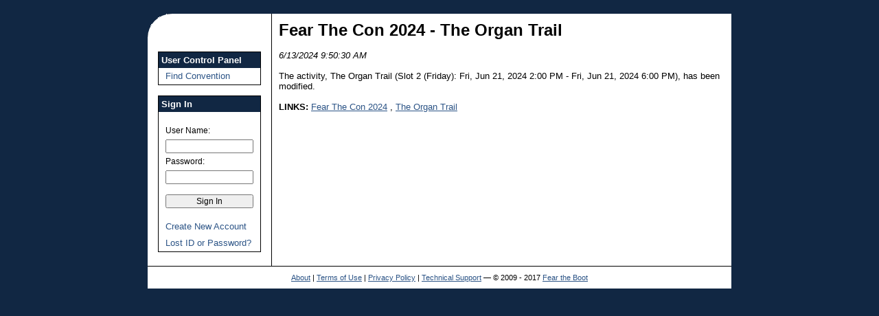

--- FILE ---
content_type: text/html; charset=utf-8
request_url: https://www.conplanner.com/RSSEntry.aspx?ID=fearthecon2024&ALID=74784
body_size: 3134
content:


<!DOCTYPE html PUBLIC "-//W3C//DTD XHTML 1.0 Transitional//EN" "http://www.w3.org/TR/xhtml1/DTD/xhtml1-transitional.dtd">

<html xmlns="http://www.w3.org/1999/xhtml">
<head><title>
	Con Planner
</title>
<link href="main.css" rel="stylesheet" type="text/css" />
    <script type="text/javascript" src="js/formfieldlimiter.js">

    /***********************************************
    * Form field Limiter v2.0- © Dynamic Drive DHTML code library (www.dynamicdrive.com)
    * This notice MUST stay intact for legal use
    * Visit Project Page at http://www.dynamicdrive.com for full source code
    ***********************************************/

    </script>

</head>
<body id="ctl00_body">
    <form name="aspnetForm" method="post" action="RSSEntry.aspx?ID=fearthecon2024&amp;ALID=74784" id="aspnetForm">
<div>
<input type="hidden" name="__EVENTTARGET" id="__EVENTTARGET" value="" />
<input type="hidden" name="__EVENTARGUMENT" id="__EVENTARGUMENT" value="" />
<input type="hidden" name="__VIEWSTATE" id="__VIEWSTATE" value="/[base64]/Yz00MjY2ZGQCCQ8PFgQfAQUPVGhlIE9yZ2FuIFRyYWlsHwAFIn4vQWN0aXZpdHlWaWV3LmFzcHg/Yz00MjY2JmE9MjQ0MzRkZGS3ouXnSkhBxBkSVcPQI9M/vs9Pbw==" />
</div>

<script type="text/javascript">
//<![CDATA[
var theForm = document.forms['aspnetForm'];
if (!theForm) {
    theForm = document.aspnetForm;
}
function __doPostBack(eventTarget, eventArgument) {
    if (!theForm.onsubmit || (theForm.onsubmit() != false)) {
        theForm.__EVENTTARGET.value = eventTarget;
        theForm.__EVENTARGUMENT.value = eventArgument;
        theForm.submit();
    }
}
//]]>
</script>


<script src="/WebResource.axd?d=UGRvKh7g8dgtqCzW4FStEuCjNWQXhC8Pfa8x2YzuS3K2D7sK_nrM6sNioG-Os1O_J3Q_SAyPtJaKHSgtSBwijb2imhE1&amp;t=638250456012702229" type="text/javascript"></script>

<div>

	<input type="hidden" name="__VIEWSTATEGENERATOR" id="__VIEWSTATEGENERATOR" value="22795D8D" />
	<input type="hidden" name="__EVENTVALIDATION" id="__EVENTVALIDATION" value="/wEWBALA0IPjAwK/+6++CALQw8T8AwLZoLzFB6U/TasWmKiXP4htYLg7UW3wbhxc" />
</div>


<center>

                <div class="content">
                
                    <table cellspacing="0" cellpadding="0" border="0">
                        <tr>
                        
                            <td class="navigation" align="left" valign="top">




                                


                                        <div class="navBox">
                                        <div class="navBoxTitle">User Control Panel</div>                              
                                            <a id="ctl00_lvLogin_lnkFindConvention" href="FindConvention.aspx">Find Convention</a><br />
                                        </div>
                                        
                                        <br />


                                        


                                        <div style="text-align:right;width:100%"><span id="ctl00_lvLogin_lblLoginError" class="error"></span></div>
                                        <div class="navBox">
                                            <div class="navBoxTitle">Sign In</div>
                                            <table id="ctl00_lvLogin_lgLogin" cellspacing="0" cellpadding="0" border="0" style="border-collapse:collapse;">
	<tr>
		<td>
                                                    <div style="padding-left:10px;padding-right:10px;">
                                                    <br /><label for="ctl00_lvLogin_lgLogin_UserName" id="ctl00_lvLogin_lgLogin_UserNameLabel" style="font-size:9pt; line-height:25px;">User Name:</label><br />
                                                        <input name="ctl00$lvLogin$lgLogin$UserName" type="text" id="ctl00_lvLogin_lgLogin_UserName" style="width:120px;" /><br />
                                                        <label for="ctl00_lvLogin_lgLogin_Password" id="ctl00_lvLogin_lgLogin_PasswordLabel1" style="font-size:9pt; line-height:25px;">Password:</label><br />
                                                        <input name="ctl00$lvLogin$lgLogin$Password" type="password" id="ctl00_lvLogin_lgLogin_Password" style="width:120px;" /><br /><br />
                                                        <!---->

                                                        <input type="submit" name="ctl00$lvLogin$lgLogin$LoginButton" value="Sign In" onclick="javascript:WebForm_DoPostBackWithOptions(new WebForm_PostBackOptions(&quot;ctl00$lvLogin$lgLogin$LoginButton&quot;, &quot;&quot;, true, &quot;ctl00$ctl03$lgLogin&quot;, &quot;&quot;, false, false))" id="ctl00_lvLogin_lgLogin_LoginButton" style="width:100%;" />
                                                        </div><br />
                                                        <a id="ctl00_lvLogin_lgLogin_lnkCreateAccount" href="CreateAccount.aspx">Create New Account</a><br />
                                                        <a id="ctl00_lvLogin_lgLogin_lnkRecoverAccount" href="RecoverAccount.aspx">Lost ID or Password?</a>                                                         

                                                </td>
	</tr>
</table>


                                        </div>

                                    
                                    






                            </td>
                            
                            <td class="output" align="left" valign="top">

                                

    <div class="pageTitle">
<span id="ctl00_ContentPlaceHolder1_lblTitle">Fear The Con 2024 - The Organ Trail</span>
</div>

<span id="ctl00_ContentPlaceHolder1_lblInformation"><i>6/13/2024 9:50:30 AM</i><br><br>The activity, The Organ Trail (Slot 2 (Friday): Fri, Jun 21, 2024 2:00 PM - Fri, Jun 21, 2024 6:00 PM), has been modified.</span>
<br /><br />
<b>LINKS:</b> 
                <a id="ctl00_ContentPlaceHolder1_lnkConvention" href="ConventionHome.aspx?c=4266">Fear The Con 2024</a>
                , 
                <a id="ctl00_ContentPlaceHolder1_lnkActivity" href="ActivityView.aspx?c=4266&amp;a=24434">The Organ Trail</a>

<br /><br />
                            </td>
                        
                        </tr>


                    </table>

                
                
              </div>




        <div class="copyright">
        

            <a id="ctl00_lnkAbout" href="about.aspx">About</a> |      
            <a id="ctl00_lnkTerms" href="terms.aspx">Terms of Use</a> |         
            <a id="ctl00_lnkPrivacy" href="privacy.aspx">Privacy Policy</a> | 
            <a id="ctl00_lnkContact" href="contact.aspx">Technical Support</a> — 

                
            &copy; 2009 - 2017 <a href="http://www.feartheboot.com" target="_blank">Fear the Boot</a>
                
        </div>


</center>
    </form>
</body>
</html>


--- FILE ---
content_type: text/css
request_url: https://www.conplanner.com/main.css
body_size: 1011
content:
body 
{
	margin: 0px;
	padding: 0px;
	background-color:#112743;
	color:White;	
}


a, a:hover, a:visited 
{
	color:#2c5486;
	text-decoration:underline;
}

.error
{
	color: #CC0000;
}

.status
{
	color: #007700;
}

.content 
{

	margin-top:20px;
	width:850px;
	background-color:White;
	font-family:Arial, Sans-Serif;
	font-size: 10pt;
	color: Black;
}

.navigation
{
	border-right: solid 1px black;	
	width: 150px;
	padding: 55px 15px 20px 15px;
	background: url('images/bg_upperleft.gif');
	background-color:#112743;
	background-repeat: no-repeat;
}

.navBox
{
	border: solid 1px black;
}

.navBoxTitle
{
	background-color: #112743;
	color: white;
	padding: 4px;
	font-weight: bold;
}

.navBoxSubtitle
{
	color: black;
	padding: 5px;
	padding-top: 8px;
	font-weight: bold;
}


.navBox a
{
	line-height: 24px;
	padding-left:10px;
	text-decoration: none;
}

.navBox a:hover
{
	line-height: 24px;
	padding-left:10px;
	text-decoration: underline;
}


.output
{
	padding:10px;
	width:650px;
}

.copyright 
{
	border-top: solid 1px black;
	width:850px;
	font-family:Arial, Sans-Serif;
	font-size:8pt;
	color:Black;
	background-color:White;
	margin-bottom:20px;	
	padding: 10px 0px 10px 0px;
}

.pageTitle
{
	font-family:Arial, Sans-Serif;
	font-size: 18pt;
	color: Black;
	font-weight:bold;
	padding-bottom:15px;
}

.formTable
{
	border-spacing: 2px;
	border: 0px;
	background-color: #DDDDDD;
	padding: 10px;
}

.formTable tr th
{
	text-align: right;
	font-weight: bold;
	padding: 2px 2px 2px 10px;
	font-size: 9pt;
}

input
{
	font-size: 9pt;
	font-family:Arial, Sans-Serif;	
}


.formTable tr td
{
	text-align: left;
	padding: 2px 10px 2px 2px;
}

.sampleTable
{
	padding: 10px;
	border-spacing: 3px;
	border: 0px;
	background-color: #DDDDDD;
}

.gridView
{
	border: solid 1px black;
}

.gridView td
{
	padding: 5px;
	border-width: 0px;
}

.gridViewButton
{
	font-family:Arial, Sans-Serif;
	font-size: 8pt;
	color: Black;
}

.gridViewItem
{
	background-color: #DDEEFF;
	font-size: 8pt;
}


.gridViewAlternatingItem
{
	background-color: white;
	font-size: 8pt;
}

.gridViewItemLimited
{
	background-color: #DDEEFF;
	font-size: 8pt;
	height: 200px;
	overflow: hidden;
	vertical-align: top;
	display:block;
}


.gridViewAlternatingItemLimited
{
	background-color: white;
	font-size: 8pt;
	height: 200px;
	overflow: hidden;
	vertical-align: top;
	display:block;
}

.gridViewHeader
{
	font-weight: bold;
	font-size: 8pt;
}

.gridViewList
{
	padding: 0px;
	margin: 0px 0px 0px 12px;
}

.requiredField
{
	background-color: #DDEEFF;
}

--- FILE ---
content_type: application/javascript
request_url: https://www.conplanner.com/js/formfieldlimiter.js
body_size: 1284
content:
//** Form field Limiter v2.0- (c) Dynamic Drive DHTML code library: http://www.dynamicdrive.com
//** Feb 25th, 09'- Script creation date
//** This notice must stay intact for legal use

var fieldlimiter={

defaultoutput: "<b>[int]</b> characters remaining in your input limit.", //default message that gets output to statusid element

uncheckedkeycodes: /(8)|(13)|(16)|(17)|(18)/, //keycodes that are not checked, even when limit has been reached. See http://www.javascriptkit.com/jsref/eventkeyboardmouse.shtml for avail keycodes

limitinput:function(e, config){
	var e=window.event || e
	var thefield=config.thefield
	var keyunicode=e.charCode || e.keyCode
	if (!this.uncheckedkeycodes.test(keyunicode)){
		if (thefield.value.length>=config.maxlength){
			if (e.preventDefault)
				e.preventDefault()
			return false
		}
	}
},

showlimit:function(config){
	var thefield=config.thefield
	var statusids=config.statusids
	var charsleft=config.maxlength-thefield.value.length
	if (charsleft<0) //if user has exceeded input limit (possible if cut and paste text into field)
		thefield.value=thefield.value.substring(0, config.maxlength) //trim input
	for (var i=0; i<statusids.length; i++){
		var statusdiv=document.getElementById(statusids[i])
		if (statusdiv) //if status DIV defined
			statusdiv.innerHTML=this.defaultoutput.replace("[int]", Math.max(0, charsleft))
	}
	config.onkeypress.call(thefield, config.maxlength, thefield.value.length)
},

cleanup:function(config){
	for (var prop in config){
		config[prop]=null
	}
},


addEvent:function(targetarr, functionref, tasktype){
	if (targetarr.length>0){
		var target=targetarr.shift()
		if (target.addEventListener)
			target.addEventListener(tasktype, functionref, false)
		else if (target.attachEvent)
			target.attachEvent('on'+tasktype, function(){return functionref.call(target, window.event)})
		this.addEvent(targetarr, functionref, tasktype)
	}
},

setup:function(config){
	if (config.thefield){ //if form field exists
		config.onkeypress=config.onkeypress || function(){}
		config.thefield.value=config.thefield.value
		this.showlimit(config)
		this.addEvent([window], function(e){fieldlimiter.showlimit(config)}, "load")
		this.addEvent([window], function(e){fieldlimiter.cleanup(config)}, "unload")		
		this.addEvent([config.thefield], function(e){return fieldlimiter.limitinput(e, config)}, "keypress")
		this.addEvent([config.thefield], function(){fieldlimiter.showlimit(config)}, "keyup")
	}
}

}